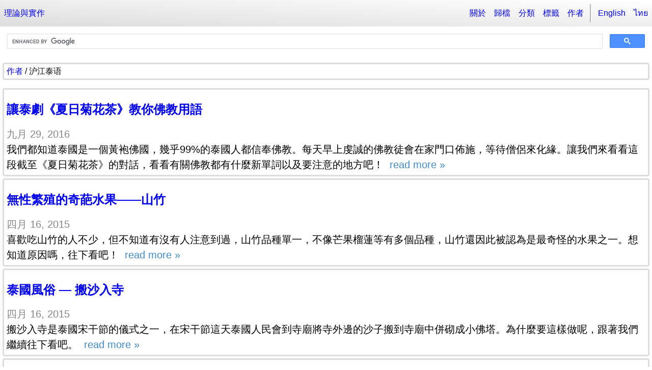

--- FILE ---
content_type: text/html; charset=utf-8
request_url: https://siongui.github.io/zh/author/hu-jiang-tai-yu.html
body_size: 3496
content:
<!DOCTYPE html>
<html lang="zh">
<head><meta charset="utf-8">
  <title>作者: 沪江泰语</title>
  <meta name="keywords" content="Web開發, Python, SCSS, 部落格"/>
  <meta name="description" content="我的部落格及分享"/>
  <meta name="author" content="戴上為"/>    <meta property="og:image" content="/zh/../extra/Dharma_wheel.svg" /><meta name="viewport" content="width=device-width, initial-scale=1">

  <link rel="apple-touch-icon" href="/zh/../extra/Dharma_wheel.png" />
  <link rel="manifest" href="/manifest.json" />

  <link rel="stylesheet" type="text/css" href="/zh/../theme/css/style.css">
</head>
<body>

<div>
<nav class="nav">
  <div class="nav-left">
    <a class="nav-item" href="/zh/">理論與實作</a>
  </div>

  <label for="menu-toggle" class="nav-toggle">&equiv;</label>
  <input type="checkbox" id="menu-toggle" class="is-hidden"/>

  <div class="nav-right nav-menu">
<a class="nav-item" href="/zh/pages/about.html">關於</a>
    <a class="nav-item" href="/zh/archives.html">歸檔</a>
    <a class="nav-item" href="/zh/categories.html">分類</a>
    <a class="nav-item" href="/zh/tags.html">標籤</a>
    <a class="nav-item" href="/zh/authors.html">作者</a>
    <!--TODO: add links for Links(optional), and RSS -->

    <span class="vertical-divider"></span>

        <a class="nav-item" href="/">English</a>
        <a class="nav-item" href="/th/">ไทย</a>
  </div>
</nav><gcse:search></gcse:search><section class="author">
  <ol class="breadcrumb">
    <li><a href="/zh/authors.html">作者</a></li>
    <li class="active">沪江泰语</li>
  </ol>
<article class="post">
  <header>
    <h2><a href="/zh/2016/09/29/let-thai-drama-summer-chrysanthemum-tea-teach-you-buddhist-terms/">讓泰劇《夏日菊花茶》教你佛教用語</a></h2>
  </header>
  <aside class="post-metadata-date"><time datetime="2016-09-29T10:30:00+08:00">
      九月 29, 2016
    </time></aside>

  <div class="post-content">
    <p class="first last">我們都知道泰國是一個黃袍佛國，幾乎99%的泰國人都信奉佛教。每天早上虔誠的佛教徒會在家門口佈施，等待僧侶來化緣。讓我們來看看這段截至《夏日菊花茶》的對話，看看有關佛教都有什麼新單詞以及要注意的地方吧！</p>

    <a class="read-more" href="/zh/2016/09/29/let-thai-drama-summer-chrysanthemum-tea-teach-you-buddhist-terms/">&nbsp;read more &raquo;</a>
  </div>
</article>
<article class="post">
  <header>
    <h2><a href="/zh/2015/04/16/asexual-reproduction-weirdo-fruit-mangosteen/">無性繁殖的奇葩水果——山竹</a></h2>
  </header>
  <aside class="post-metadata-date"><time datetime="2015-04-16T01:15:00+08:00">
      四月 16, 2015
    </time></aside>

  <div class="post-content">
    <p class="first last">喜歡吃山竹的人不少，但不知道有沒有人注意到過，山竹品種單一，不像芒果榴蓮等有多個品種，山竹還因此被認為是最奇怪的水果之一。想知道原因嗎，往下看吧！</p>

    <a class="read-more" href="/zh/2015/04/16/asexual-reproduction-weirdo-fruit-mangosteen/">&nbsp;read more &raquo;</a>
  </div>
</article>
<article class="post">
  <header>
    <h2><a href="/zh/2015/04/16/thai-customs-move-sand-to-monastery/">泰國風俗 — 搬沙入寺</a></h2>
  </header>
  <aside class="post-metadata-date"><time datetime="2015-04-16T00:45:00+08:00">
      四月 16, 2015
    </time></aside>

  <div class="post-content">
    <p class="first last">搬沙入寺是泰國宋干節的儀式之一，在宋干節這天泰國人民會到寺廟將寺外邊的沙子搬到寺廟中併砌成小佛塔。為什麼要這樣做呢，跟著我們繼續往下看吧。</p>

    <a class="read-more" href="/zh/2015/04/16/thai-customs-move-sand-to-monastery/">&nbsp;read more &raquo;</a>
  </div>
</article>
<article class="post">
  <header>
    <h2><a href="/zh/2015/04/15/thailand-songkran-origins-and-customs/">泰國宋干節的起源和風俗習慣</a></h2>
  </header>
  <aside class="post-metadata-date"><time datetime="2015-04-15T23:44:00+08:00">
      四月 15, 2015
    </time></aside>

  <div class="post-content">
    <p class="first last">「宋干」一詞起源於梵文，意為「運行」，按泰國的風俗，太陽每次運行到白羊星座的日期，即公曆每年四月十三號，作為「宋干節」的開始。　「宋干節」又有國家家庭日和敬老節之稱，是泰國人合家團聚的日子，無論離家多遠，泰國人都會返回故里與親人一起歡慶新年。</p>

    <a class="read-more" href="/zh/2015/04/15/thailand-songkran-origins-and-customs/">&nbsp;read more &raquo;</a>
  </div>
</article>
<article class="post">
  <header>
    <h2><a href="/zh/2015/04/15/caramel-red-rice-songkran-traditional-desserts/">焦糖+紅糯米=宋干節傳統點心</a></h2>
  </header>
  <aside class="post-metadata-date"><time datetime="2015-04-15T23:27:00+08:00">
      四月 15, 2015
    </time></aside>

  <div class="post-content">
    <p class="first last">中國的春節有著各種各樣的傳統美食，泰國的宋干節也不例外！喜歡甜食的泰國人民們宋干節都吃些什麼傳統美食呢？今天小編就帶大家來瞭解一番宋干節傳統點心的小故事。</p>

    <a class="read-more" href="/zh/2015/04/15/caramel-red-rice-songkran-traditional-desserts/">&nbsp;read more &raquo;</a>
  </div>
</article>
<article class="post">
  <header>
    <h2><a href="/zh/2015/04/15/10-thai-people-favorite-roadside-food/">10種泰國人最愛的路邊美味，旅遊的你怎麼能錯過？</a></h2>
  </header>
  <aside class="post-metadata-date"><time datetime="2015-04-15T22:52:00+08:00">
      四月 15, 2015
    </time></aside>

  <div class="post-content">
    <p class="first last">10種泰國人最愛的路邊美味</p>

    <a class="read-more" href="/zh/2015/04/15/10-thai-people-favorite-roadside-food/">&nbsp;read more &raquo;</a>
  </div>
</article>
<article class="post">
  <header>
    <h2><a href="/zh/2015/03/25/thai-script-lesson-8/">【泰語入門】每日泰語字母第八課 ฉ ช ฌ</a></h2>
  </header>
  <aside class="post-metadata-date"><time datetime="2015-03-25T21:25:00+08:00">
      三月 25, 2015
    </time></aside>

  <div class="post-content">
    <p class="first last">【泰語入門】每日泰語字母第八課 ฉ ช ฌ</p>

    <a class="read-more" href="/zh/2015/03/25/thai-script-lesson-8/">&nbsp;read more &raquo;</a>
  </div>
</article>
<article class="post">
  <header>
    <h2><a href="/zh/2015/03/21/thai-script-lesson-7/">【泰語入門】每日泰語字母第七課 จ</a></h2>
  </header>
  <aside class="post-metadata-date"><time datetime="2015-03-21T22:46:00+08:00">
      三月 21, 2015
    </time></aside>

  <div class="post-content">
    <p class="first last">【泰語入門】每日泰語字母第七課 จ</p>

    <a class="read-more" href="/zh/2015/03/21/thai-script-lesson-7/">&nbsp;read more &raquo;</a>
  </div>
</article>
<article class="post">
  <header>
    <h2><a href="/zh/2015/03/20/thai-script-lesson-6/">【泰語入門】每日泰語字母 第六課</a></h2>
  </header>
  <aside class="post-metadata-date"><time datetime="2015-03-20T15:09:00+08:00">
      三月 20, 2015
    </time></aside>

  <div class="post-content">
    <p class="first last">【泰語入門】每日泰語字母 第六課</p>

    <a class="read-more" href="/zh/2015/03/20/thai-script-lesson-6/">&nbsp;read more &raquo;</a>
  </div>
</article>
<article class="post">
  <header>
    <h2><a href="/zh/2015/03/17/thai-script-lesson-5/">【泰語入門】每日泰語字母第五課 ค ฅ ฆ 3個輔音字母</a></h2>
  </header>
  <aside class="post-metadata-date"><time datetime="2015-03-17T20:44:00+08:00">
      三月 17, 2015
    </time></aside>

  <div class="post-content">
    <p class="first last">【泰語入門】每日泰語字母第五課 ค ฅ ฆ 3個輔音字母</p>

    <a class="read-more" href="/zh/2015/03/17/thai-script-lesson-5/">&nbsp;read more &raquo;</a>
  </div>
</article>
<article class="post">
  <header>
    <h2><a href="/zh/2015/03/16/thai-script-lesson-4/">【泰語入門】每日泰語字母第四課 ข + ฃ</a></h2>
  </header>
  <aside class="post-metadata-date"><time datetime="2015-03-16T15:01:00+08:00">
      三月 16, 2015
    </time></aside>

  <div class="post-content">
    <p class="first last">【泰語入門】每日泰語字母第四課 ข + ฃ</p>

    <a class="read-more" href="/zh/2015/03/16/thai-script-lesson-4/">&nbsp;read more &raquo;</a>
  </div>
</article>
<article class="post">
  <header>
    <h2><a href="/zh/2015/02/17/happy-start-sukhothai/">“快樂的開始”——素可泰王國</a></h2>
  </header>
  <aside class="post-metadata-date"><time datetime="2015-02-17T00:00:00+08:00">
      二月 17, 2015
    </time></aside>

  <div class="post-content">
    <p class="first last">素可泰王國介紹以及圖片</p>

    <a class="read-more" href="/zh/2015/02/17/happy-start-sukhothai/">&nbsp;read more &raquo;</a>
  </div>
</article>
<article class="post">
  <header>
    <h2><a href="/zh/2015/02/03/thai-etiquette-namaste/">泰國禮儀“合十禮與告別辭 ไปลามาไหว้”</a></h2>
  </header>
  <aside class="post-metadata-date"><time datetime="2015-02-03T00:00:00+08:00">
      二月 03, 2015
    </time></aside>

  <div class="post-content">
    <p class="first last">也許你很早之前就知道“合十禮和告別辭”在泰國文化中是很重要的組成部分，但是這個現象在泰語中又是怎樣表述的呢?今天我們就配合一段泰國動漫來和大家講解“合十禮和告別辭 ไปลามาไหว้”。</p>

    <a class="read-more" href="/zh/2015/02/03/thai-etiquette-namaste/">&nbsp;read more &raquo;</a>
  </div>
</article>
<article class="post">
  <header>
    <h2><a href="/zh/2013/01/14/thai-word-usage-noy-hnxy/">泰語單詞用法：หน่อย的三種意思</a></h2>
  </header>
  <aside class="post-metadata-date"><time datetime="2013-01-14T10:07:00+08:00">
      一月 14, 2013
    </time></aside>

  <div class="post-content">
    <p class="first last">泰語單詞用法： <a class="reference external" href="https://www.google.com/search?q=%E0%B8%AB%E0%B8%99%E0%B9%88%E0%B8%AD%E0%B8%A2+%E6%84%8F%E6%80%9D">หน่อย</a> 的三種意思</p>

    <a class="read-more" href="/zh/2013/01/14/thai-word-usage-noy-hnxy/">&nbsp;read more &raquo;</a>
  </div>
</article>
</section>
</div>
<div class="layout-footer">Powered by
  <a href="https://pages.github.com/">Github Pages</a>,
  <a href="http://blog.getpelican.com/">Pelican</a>,
  <a href="https://github.com/Kronuz/pyScss">pyScss</a>.
</div>
<script>
  (function() {
    var cx = '000759460633137666077:43yuu4nvb0c';
    var gcse = document.createElement('script');
    gcse.type = 'text/javascript';
    gcse.async = true;
    gcse.src = (document.location.protocol == 'https:' ? 'https:' : 'http:') +
        '//cse.google.com/cse.js?cx=' + cx;
    var s = document.getElementsByTagName('script')[0];
    s.parentNode.insertBefore(gcse, s);
  })();
</script><script>
  (function(i,s,o,g,r,a,m){i['GoogleAnalyticsObject']=r;i[r]=i[r]||function(){
  (i[r].q=i[r].q||[]).push(arguments)},i[r].l=1*new Date();a=s.createElement(o),
  m=s.getElementsByTagName(o)[0];a.async=1;a.src=g;m.parentNode.insertBefore(a,m)
  })(window,document,'script','//www.google-analytics.com/analytics.js','ga');

  ga('create', 'UA-31712770-3', 'auto');
  ga('send', 'pageview');

</script><script>
navigator.serviceWorker && navigator.serviceWorker.register('/sw.js').then(function(registration) {
  console.log('Excellent, registered with scope: ', registration.scope);
});
</script></body>
</html>

--- FILE ---
content_type: text/css; charset=utf-8
request_url: https://siongui.github.io/theme/css/style.css
body_size: 2906
content:
html{line-height:1.15;-webkit-text-size-adjust:100%}body{margin:0}main{display:block}h1{font-size:2em;margin:.67em 0}hr{box-sizing:content-box;height:0;overflow:visible}pre{font-family:monospace,monospace;font-size:1em}a{background-color:transparent}abbr[title]{border-bottom:none;text-decoration:underline;text-decoration:underline dotted}b,strong{font-weight:bolder}code,kbd,samp{font-family:monospace,monospace;font-size:1em}small{font-size:80%}sub,sup{font-size:75%;line-height:0;position:relative;vertical-align:baseline}sub{bottom:-0.25em}sup{top:-0.5em}img{border-style:none}button,input,optgroup,select,textarea{font-family:inherit;font-size:100%;line-height:1.15;margin:0}button,input{overflow:visible}button,select{text-transform:none}button,[type="button"],[type="reset"],[type="submit"]{-webkit-appearance:button}button::-moz-focus-inner,[type="button"]::-moz-focus-inner,[type="reset"]::-moz-focus-inner,[type="submit"]::-moz-focus-inner{border-style:none;padding:0}button:-moz-focusring,[type="button"]:-moz-focusring,[type="reset"]:-moz-focusring,[type="submit"]:-moz-focusring{outline:1px dotted ButtonText}fieldset{padding:.35em .75em .625em}legend{box-sizing:border-box;color:inherit;display:table;max-width:100%;padding:0;white-space:normal}progress{vertical-align:baseline}textarea{overflow:auto}[type="checkbox"],[type="radio"]{box-sizing:border-box;padding:0}[type="number"]::-webkit-inner-spin-button,[type="number"]::-webkit-outer-spin-button{height:auto}[type="search"]{-webkit-appearance:textfield;outline-offset:-2px}[type="search"]::-webkit-search-decoration{-webkit-appearance:none}::-webkit-file-upload-button{-webkit-appearance:button;font:inherit}details{display:block}summary{display:list-item}template{display:none}[hidden]{display:none}.highlight .hll{background-color:#ffc}.highlight{background:#f8f8f8}.highlight .c{color:#408080;font-style:italic}.highlight .err{border:1px solid red}.highlight .k{color:green;font-weight:bold}.highlight .o{color:#666}.highlight .cm{color:#408080;font-style:italic}.highlight .cp{color:#bc7a00}.highlight .c1{color:#408080;font-style:italic}.highlight .cs{color:#408080;font-style:italic}.highlight .gd{color:#a00000}.highlight .ge{font-style:italic}.highlight .gr{color:red}.highlight .gh{color:navy;font-weight:bold}.highlight .gi{color:#00a000}.highlight .go{color:#888}.highlight .gp{color:navy;font-weight:bold}.highlight .gs{font-weight:bold}.highlight .gu{color:purple;font-weight:bold}.highlight .gt{color:#04d}.highlight .kc{color:green;font-weight:bold}.highlight .kd{color:green;font-weight:bold}.highlight .kn{color:green;font-weight:bold}.highlight .kp{color:green}.highlight .kr{color:green;font-weight:bold}.highlight .kt{color:#b00040}.highlight .m{color:#666}.highlight .s{color:#ba2121}.highlight .na{color:#7d9029}.highlight .nb{color:green}.highlight .nc{color:blue;font-weight:bold}.highlight .no{color:#800}.highlight .nd{color:#a2f}.highlight .ni{color:#999;font-weight:bold}.highlight .ne{color:#d2413a;font-weight:bold}.highlight .nf{color:blue}.highlight .nl{color:#a0a000}.highlight .nn{color:blue;font-weight:bold}.highlight .nt{color:green;font-weight:bold}.highlight .nv{color:#19177c}.highlight .ow{color:#a2f;font-weight:bold}.highlight .w{color:#bbb}.highlight .mf{color:#666}.highlight .mh{color:#666}.highlight .mi{color:#666}.highlight .mo{color:#666}.highlight .sb{color:#ba2121}.highlight .sc{color:#ba2121}.highlight .sd{color:#ba2121;font-style:italic}.highlight .s2{color:#ba2121}.highlight .se{color:#b62;font-weight:bold}.highlight .sh{color:#ba2121}.highlight .si{color:#b68;font-weight:bold}.highlight .sx{color:green}.highlight .sr{color:#b68}.highlight .s1{color:#ba2121}.highlight .ss{color:#19177c}.highlight .bp{color:green}.highlight .vc{color:#19177c}.highlight .vg{color:#19177c}.highlight .vi{color:#19177c}.highlight .il{color:#666}.is-hidden{display:none}@media screen and (max-width: 768px){#menu-toggle:checked + .nav-menu{display:block}}.nav-toggle{font-size:3.25rem;align-items:center;display:flex;padding-right:.75rem}@media (min-width: 768px){.nav-toggle{display:none}}.nav-toggle:hover{cursor:pointer}.nav-item{align-items:center;display:flex;padding:.25rem .5rem}.nav-left,.nav-right{align-items:stretch;display:flex;flex-wrap:wrap;flex-grow:1}.nav-left{justify-content:flex-start}.nav-right{justify-content:flex-end}@media (max-width: 768px){.nav-menu.nav-right{display:none;left:0;right:0;top:100%;position:absolute;background-color:#fff;box-shadow:0 4px 7px rgba(10,10,10,0.1)}.nav-menu.nav-right .nav-item{border-top:1px solid rgba(219,219,219,0.5);padding:.75rem}}.vertical-divider{align-items:center;display:flex;margin:.5rem .25rem;border-right:2px solid #fafafa;border-left:2px solid #b4b4b4}@media (max-width: 768px){.vertical-divider{border-top:2px solid #fafafa;border-bottom:2px solid #b4b4b4;margin:0}}.nav{display:flex;align-items:stretch;background-image:linear-gradient(to bottom left, white, #dddddd);min-height:3.25rem;position:relative}@media (min-width: 768px){.visible-xs{display:none !important}}@media (max-width: 767px){.hidden-xs{display:none !important}}*{font-family:Arial,Helvetica,sans-serif,"微軟正黑體","Microsoft JhengHei"}a{text-decoration:none}a:hover{color:#2445ae}@media (min-width: 768px){a:hover{text-decoration:underline}}@media (max-width: 767px){.common-title header h1,.common-title header h2,.content header h1,.content header h2,.page header h1,.page header h2,.article header h1,.article header h2,.post header h1,.post header h2,.archives header h1,.archives header h2{font-size:1.25em}}.common-border,.content,.page,.article,.post,.archives,.common-groups,.tags,.authors,.categories,.common-group ol.breadcrumb,.tag ol.breadcrumb,.author ol.breadcrumb,.category ol.breadcrumb{border-radius:4px;border:medium solid #ddd;margin-top:4px;padding:5px}.common-datetime,.article aside time,.post aside.post-metadata-date{color:#888;font-size:1.25em;line-height:1.5em}.content aside .edit-on-github,.page aside .edit-on-github,.article aside .edit-on-github{float:right}.content aside .edit-on-github a,.page aside .edit-on-github a,.article aside .edit-on-github a{padding:5px 5px;background:#ddd;border-radius:4px}.content aside .available-translations,.page aside .available-translations,.article aside .available-translations{float:left}.content aside:after,.page aside:after,.article aside:after{content:"";display:table;clear:both}.content .main-content blockquote,.page .main-content blockquote,.article .main-content blockquote{padding:10px;margin:0 0 10px 0;border-left:5px solid #eee}.content .main-content .common-code-style *,.content .main-content .common-linenos-code-table *,.content .main-content .highlight *,.content .main-content table.highlighttable *,.content .main-content figure.github-file div.code-file table.highlighttable *,.page .main-content .common-code-style *,.page .main-content .common-linenos-code-table *,.page .main-content .highlight *,.page .main-content table.highlighttable *,.page .main-content figure.github-file div.code-file table.highlighttable *,.article .main-content .common-code-style *,.article .main-content .common-linenos-code-table *,.article .main-content .highlight *,.article .main-content table.highlighttable *,.article .main-content figure.github-file div.code-file table.highlighttable *{font-family:monospace}.content .main-content .common-code-style pre,.content .main-content .common-linenos-code-table pre,.content .main-content .highlight pre,.content .main-content table.highlighttable pre,.content .main-content figure.github-file div.code-file table.highlighttable pre,.page .main-content .common-code-style pre,.page .main-content .common-linenos-code-table pre,.page .main-content .highlight pre,.page .main-content table.highlighttable pre,.page .main-content figure.github-file div.code-file table.highlighttable pre,.article .main-content .common-code-style pre,.article .main-content .common-linenos-code-table pre,.article .main-content .highlight pre,.article .main-content table.highlighttable pre,.article .main-content figure.github-file div.code-file table.highlighttable pre{line-height:18px;font-size:14px;padding:5px;background-color:#f5f5f5;margin:0}.content .main-content .common-linenos-code-table,.content .main-content table.highlighttable,.content .main-content figure.github-file div.code-file table.highlighttable,.page .main-content .common-linenos-code-table,.page .main-content table.highlighttable,.page .main-content figure.github-file div.code-file table.highlighttable,.article .main-content .common-linenos-code-table,.article .main-content table.highlighttable,.article .main-content figure.github-file div.code-file table.highlighttable{border-collapse:collapse}.content .main-content .common-linenos-code-table .highlight,.content .main-content table.highlighttable .highlight,.content .main-content figure.github-file div.code-file table.highlighttable .highlight,.page .main-content .common-linenos-code-table .highlight,.page .main-content table.highlighttable .highlight,.page .main-content figure.github-file div.code-file table.highlighttable .highlight,.article .main-content .common-linenos-code-table .highlight,.article .main-content table.highlighttable .highlight,.article .main-content figure.github-file div.code-file table.highlighttable .highlight{border-width:0}.content .main-content .common-linenos-code-table td.linenos,.content .main-content table.highlighttable td.linenos,.content .main-content figure.github-file div.code-file table.highlighttable td.linenos,.page .main-content .common-linenos-code-table td.linenos,.page .main-content table.highlighttable td.linenos,.page .main-content figure.github-file div.code-file table.highlighttable td.linenos,.article .main-content .common-linenos-code-table td.linenos,.article .main-content table.highlighttable td.linenos,.article .main-content figure.github-file div.code-file table.highlighttable td.linenos{border-right:2px solid #ccc}.content .main-content .highlight,.page .main-content .highlight,.article .main-content .highlight{border:1px solid #ccc}.content .main-content table.highlighttable,.page .main-content table.highlighttable,.article .main-content table.highlighttable{margin:10px 0 10px 0;border:2px solid #ccc}.content .main-content figure.github-file,.page .main-content figure.github-file,.article .main-content figure.github-file{margin:10px 0 10px 0;border:2px solid #ccc;background-color:#f5f5f5}.content .main-content figure.github-file figcaption,.page .main-content figure.github-file figcaption,.article .main-content figure.github-file figcaption{padding:5px;background-color:#ececec}.content .main-content figure.github-file div.code-file,.page .main-content figure.github-file div.code-file,.article .main-content figure.github-file div.code-file{width:100%;height:100%;overflow:auto}.content .main-content figure.github-file div.code-file table.highlighttable,.page .main-content figure.github-file div.code-file table.highlighttable,.article .main-content figure.github-file div.code-file table.highlighttable{margin:0;border-width:0}.content .main-content code,.page .main-content code,.article .main-content code{background-color:#f5f5f5;border:1px solid #ccc;border-radius:4px}.content .main-content tt.literal,.page .main-content tt.literal,.article .main-content tt.literal{white-space:nowrap;margin:0 2px;padding:0 5px;border:1px solid #ddd;background-color:#f8f8f8;border-radius:3px}.content .main-content p.rubric,.page .main-content p.rubric,.article .main-content p.rubric{font-weight:bold;font-size:larger;color:maroon;text-align:center}.content .main-content .align-center,.page .main-content .align-center,.article .main-content .align-center{clear:both;text-align:center}.content .main-content .align-right,.page .main-content .align-right,.article .main-content .align-right{clear:both;text-align:right}.content .main-content .default-image-align-center,.content .main-content img.align-center,.content .main-content .picasa-image img,.page .main-content .default-image-align-center,.page .main-content img.align-center,.page .main-content .picasa-image img,.article .main-content .default-image-align-center,.article .main-content img.align-center,.article .main-content .picasa-image img{display:block;margin-left:auto;margin-right:auto;max-width:100%;height:auto}.content .main-content .picasa-image,.page .main-content .picasa-image,.article .main-content .picasa-image{margin-top:2em;margin-bottom:2em}.content .main-content .picasa-image div,.page .main-content .picasa-image div,.article .main-content .picasa-image div{text-align:center}.content .main-content .picasa-image div.album,.page .main-content .picasa-image div.album,.article .main-content .picasa-image div.album{text-align:right;font-size:.75em}.content .main-content div.admonition,.content .main-content div.note,.content .main-content div.warning,.content .main-content div.tip,.page .main-content div.admonition,.page .main-content div.note,.page .main-content div.warning,.page .main-content div.tip,.article .main-content div.admonition,.article .main-content div.note,.article .main-content div.warning,.article .main-content div.tip{margin:2em;border:medium outset;padding:1em}.content .main-content div.admonition p.admonition-title,.content .main-content div.warning p.admonition-title,.content .main-content div.tip p.admonition-title,.content .main-content div.note p.admonition-title,.page .main-content div.admonition p.admonition-title,.page .main-content div.warning p.admonition-title,.page .main-content div.tip p.admonition-title,.page .main-content div.note p.admonition-title,.article .main-content div.admonition p.admonition-title,.article .main-content div.warning p.admonition-title,.article .main-content div.tip p.admonition-title,.article .main-content div.note p.admonition-title{font-weight:bold;font-family:sans-serif}@media (max-width: 419px){.content .main-content .video-container,.page .main-content .video-container,.article .main-content .video-container{position:relative;padding-bottom:56.25%;padding-top:30px;height:0;overflow:hidden}.content .main-content .video-container iframe,.content .main-content .video-container object,.content .main-content .video-container embed,.page .main-content .video-container iframe,.page .main-content .video-container object,.page .main-content .video-container embed,.article .main-content .video-container iframe,.article .main-content .video-container object,.article .main-content .video-container embed{position:absolute;top:0;left:0;width:100%;height:100%}}.content .main-content .video-container-description > dl,.page .main-content .video-container-description > dl,.article .main-content .video-container-description > dl{margin-top:0;margin-bottom:1em}.content .main-content .video-container-description > p,.page .main-content .video-container-description > p,.article .main-content .video-container-description > p{margin:0}.content .main-content table.table-syntax-diff,.page .main-content table.table-syntax-diff,.article .main-content table.table-syntax-diff{width:100%}.content .main-content table.table-syntax-diff p,.page .main-content table.table-syntax-diff p,.article .main-content table.table-syntax-diff p{margin:0}.content .main-content table.docutils th,.content .main-content table.docutils td,.page .main-content table.docutils th,.page .main-content table.docutils td,.article .main-content table.docutils th,.article .main-content table.docutils td{padding:3px}.content .main-content table.docutils th pre,.content .main-content table.docutils td pre,.page .main-content table.docutils th pre,.page .main-content table.docutils td pre,.article .main-content table.docutils th pre,.article .main-content table.docutils td pre{margin:0}.content .main-content a.citation-reference,.content .main-content a.footnote-reference,.page .main-content a.citation-reference,.page .main-content a.footnote-reference,.article .main-content a.citation-reference,.article .main-content a.footnote-reference{vertical-align:super;font-size:smaller}.content .main-content ol.arabic > li,.page .main-content ol.arabic > li,.article .main-content ol.arabic > li{margin-bottom:1em}.post div.post-content{line-height:1.5em;font-size:1.25em}.post div.post-content p{display:inline}.post div.post-content a.read-more{color:#428bca}.post div.post-content a.read-more:hover{color:#2445ae}.archives{overflow:hidden}.archives dl{line-height:2em}.archives dl dt{float:left;clear:left}.archives dl dd{float:left;margin-left:1em}.common-groups ul > li,.tags ul > li,.authors ul > li,.categories ul > li{line-height:2em}.common-groups ul > li .badge,.tags ul > li .badge,.authors ul > li .badge,.categories ul > li .badge{line-height:1.5em;color:#00e;padding:0 .75em 0 .75em;background-color:#cfc;border-radius:3px}.common-group,.tag,.author,.category{padding:5px}.common-group ol.breadcrumb li,.tag ol.breadcrumb li,.author ol.breadcrumb li,.category ol.breadcrumb li{display:inline}.common-group ol.breadcrumb li:after,.tag ol.breadcrumb li:after,.author ol.breadcrumb li:after,.category ol.breadcrumb li:after{content:" / "}.common-group ol.breadcrumb li.active:after,.tag ol.breadcrumb li.active:after,.author ol.breadcrumb li.active:after,.category ol.breadcrumb li.active:after{content:""}.layout-footer{padding:3px;float:right}


--- FILE ---
content_type: text/plain
request_url: https://www.google-analytics.com/j/collect?v=1&_v=j102&a=1306458863&t=pageview&_s=1&dl=https%3A%2F%2Fsiongui.github.io%2Fzh%2Fauthor%2Fhu-jiang-tai-yu.html&ul=en-us%40posix&dt=%E4%BD%9C%E8%80%85%3A%20%E6%B2%AA%E6%B1%9F%E6%B3%B0%E8%AF%AD&sr=1280x720&vp=1280x720&_u=IEBAAEABAAAAACAAI~&jid=1236024186&gjid=1597509046&cid=196593718.1763949589&tid=UA-31712770-3&_gid=838550566.1763949589&_r=1&_slc=1&z=1515100795
body_size: -451
content:
2,cG-LYBHHDT4G8